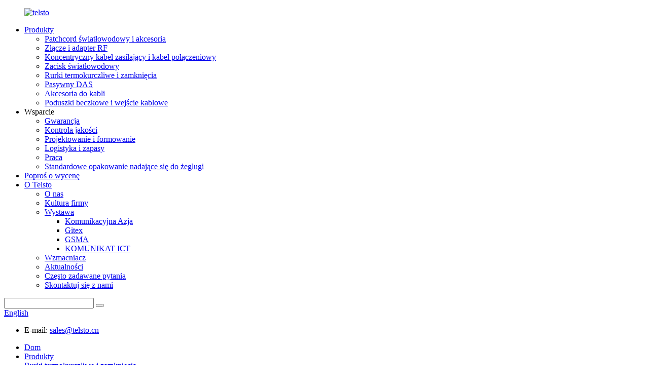

--- FILE ---
content_type: text/html
request_url: http://pl.telsto-co.com/cold-shrink-tube-closures/
body_size: 11153
content:
<!DOCTYPE html> <html dir="ltr" lang="pl"> <head> <meta charset="UTF-8"/> <meta http-equiv="Content-Type" content="text/html; charset=UTF-8" /> <!-- Google Tag Manager --> <script>(function(w,d,s,l,i){w[l]=w[l]||[];w[l].push({'gtm.start':
new Date().getTime(),event:'gtm.js'});var f=d.getElementsByTagName(s)[0],
j=d.createElement(s),dl=l!='dataLayer'?'&l='+l:'';j.async=true;j.src=
'https://www.googletagmanager.com/gtm.js?id='+i+dl;f.parentNode.insertBefore(j,f);
})(window,document,'script','dataLayer','GTM-NZDLDR6');</script> <!-- End Google Tag Manager --> <title>Producenci rur termokurczliwych i zamknięć - Chiny Fabryka rur termokurczliwych i zamknięć i dostawcy</title> <meta name="viewport" content="width=device-width,initial-scale=1,minimum-scale=1,maximum-scale=1,user-scalable=no"> <link rel="apple-touch-icon-precomposed" href=""> <meta name="format-detection" content="telephone=no"> <meta name="apple-mobile-web-app-capable" content="yes"> <meta name="apple-mobile-web-app-status-bar-style" content="black"> <link href="//cdn.globalso.com/telsto-co/style/global/style.css" rel="stylesheet" onload="this.onload=null;this.rel='stylesheet'"> <link href="//cdn.globalso.com/telsto-co/style/public/public.css" rel="stylesheet" onload="this.onload=null;this.rel='stylesheet'">  <link rel="shortcut icon" href="https://cdn.globalso.com/telsto-co/ico.png" /> <meta name="description" content="Szukasz niezawodnego producenta, dostawcy i fabryki wysokiej jakości rur i zamknięć termokurczliwych z siedzibą w Chinach? Nie szukaj dalej! Nasze produkty są trwałe, łatwe w montażu i konkurencyjne cenowo. Skontaktuj się z nami już dziś, aby uzyskać więcej informacji." /> <meta name="keywords" content="Dostawca rur termokurczliwych, Zamknięcia złączy kablowych, Rurki termokurczliwe, Zamknięcia uszczelniające do kabli, Akcesoria do kabli termokurczliwych, Wodoodporne zamknięcia kablowe, Rury do izolacji elektrycznej, Rozwiązania do uszczelniania kabli na zewnątrz" />  <link rel="canonical" href="https://www.telsto-co.com/cold-shrink-tube-closures/" />  <link href="//cdn.globalso.com/hide_search.css" rel="stylesheet"/><link href="//www.telsto-co.com/style/pl.html.css" rel="stylesheet"/><link rel="alternate" hreflang="pl" href="http://pl.telsto-co.com/" /></head> <body> <!-- Google Tag Manager (noscript) --> <noscript><iframe src="https://www.googletagmanager.com/ns.html?id=GTM-NZDLDR6" height="0" width="0" style="display:none;visibility:hidden"></iframe></noscript> <!-- End Google Tag Manager (noscript) --> <div class="container"> <header class="web_head">     <section class="head_layer">       <div class="layout">          <figure class="logo"><a href="/">                 <img src="https://cdn.globalso.com/telsto-co/telsto.png" alt="telsto">                 </a></figure>         <nav class="nav_wrap">           <ul class="head_nav">         <li class="current-menu-ancestor current-menu-parent"><a href="/products/">Produkty</a> <ul class="sub-menu"> 	<li><a href="/fiber-optic-patch-cord-accessories/">Patchcord światłowodowy i akcesoria</a></li> 	<li><a href="/rf-connector-adapter/">Złącze i adapter RF</a></li> 	<li><a href="/coaxial-feeder-cable-jumper-cable/">Koncentryczny kabel zasilający i kabel połączeniowy</a></li> 	<li><a href="/optic-fiber-clamp-products/">Zacisk światłowodowy</a></li> 	<li class="nav-current"><a href="/cold-shrink-tube-closures/">Rurki termokurczliwe i zamknięcia</a></li> 	<li><a href="/passive-das/">Pasywny DAS</a></li> 	<li><a href="/cable-accessories/">Akcesoria do kabli</a></li> 	<li><a href="/barrel-cushions-cable-entry/">Poduszki beczkowe i wejście kablowe</a></li> </ul> </li> <li><a>Wsparcie</a> <ul class="sub-menu"> 	<li><a href="/warranty/">Gwarancja</a></li> 	<li><a href="/quality-control/">Kontrola jakości</a></li> 	<li><a href="/design-molding/">Projektowanie i formowanie</a></li> 	<li><a href="/logistics-inventory/">Logistyka i zapasy</a></li> 	<li><a href="/service/">Praca</a></li> 	<li><a href="/standard-seaworthy-packing/">Standardowe opakowanie nadające się do żeglugi</a></li> </ul> </li> <li><a href="/request-a-quote/">Poproś o wycenę</a></li> <li><a href="/about-us/">O Telsto</a> <ul class="sub-menu"> 	<li><a href="/about-us/">O nas</a></li> 	<li><a href="/about-us/">Kultura firmy</a></li> 	<li><a href="/exhibition/">Wystawa</a> 	<ul class="sub-menu"> 		<li><a href="/exhibition/">Komunikacyjna Azja</a></li> 		<li><a href="/exhibition/">Gitex</a></li> 		<li><a href="/exhibition/">GSMA</a></li> 		<li><a href="/exhibition/">KOMUNIKAT ICT</a></li> 	</ul> </li> 	<li><a href="/partners/">Wzmacniacz</a></li> 	<li><a href="/news/">Aktualności</a></li> 	<li><a href="/faqs/">Często zadawane pytania</a></li> 	<li><a href="/contact-us/">Skontaktuj się z nami</a></li> </ul> </li>       </ul>           <b id="btn-search" class="btn--search"></b>         </nav>                 <div class="head_right">             <div class="head-search">               <form action="/search.php" method="get">                 <input class="search-ipt" name="s" placeholder="" /> 				<input type="hidden" name="cat" value="490"/>                 <button class="search-btn" type="submit" value=""></button>                 <span id="btn-search"></span>               </form>             </div>            <div class="change-language ensemble">   <div class="change-language-info">     <div class="change-language-title medium-title">        <div class="language-flag language-flag-en"><a href="https://www.telsto-co.com/"><b class="country-flag"></b><span>English</span> </a></div>        <b class="language-icon"></b>      </div> 	<div class="change-language-cont sub-content">         <div class="empty"></div>     </div>   </div> </div> <!--theme256-->            </div>             <div class="foot_contact head_con">         <ul class="contact_list">              <li class="contact_item">               <i class="contact_ico contact_ico_hotline"></i>               <div class="contact_txt">                 <span class="item_label">E-mail:</span>                 <span class="item_val"><a href="mailto:sales@telsto.cn ">sales@telsto.cn </a></span>              </div>             </li>         </ul>         </div>       </div>     </section>   </header><div class="path_bar">     <div class="layout">       <ul>        <li> <a itemprop="breadcrumb" href="/">Dom</a></li><li> <a itemprop="breadcrumb" href="/products/" title="Products">Produkty</a> </li><li> <a href="#">Rurki termokurczliwe i zamknięcia</a></li>       </ul>     </div>   </div> <section class="web_main page_main">   <div class="layout">  <div class="index_hd">           <h1 class="hd_title">Rurki termokurczliwe i zamknięcia</h1>       </div>       <!-- filter -->       <section class="filter_panel">         <span class="filter_label">Przeglądaj według:</span>         <a class="sys_btn" href="/products">Wszystko</a>                  <div class="sys_select_box">           <div class="select_toggle">             <span class="toggle_val">Produkty</span>             <i class="toggle_caret"></i>           </div>           <div class="select_menu">             <div class="select_menu_inner">             <ul>               <li><a href="/fiber-optic-patch-cord-accessories/">Patchcord światłowodowy i akcesoria</a></li> <li><a href="/rf-connector-adapter/">Złącze i adapter RF</a></li> <li><a href="/coaxial-feeder-cable-jumper-cable/">Koncentryczny kabel zasilający i kabel połączeniowy</a></li> <li><a href="/optic-fiber-clamp-products/">Zacisk światłowodowy</a></li> <li class="nav-current"><a href="/cold-shrink-tube-closures/">Rurki termokurczliwe i zamknięcia</a></li> <li><a href="/passive-das/">Pasywny DAS</a></li> <li><a href="/cable-accessories/">Akcesoria do kabli</a></li> <li><a href="/barrel-cushions-cable-entry/">Poduszki beczkowe i wejście kablowe</a></li>             </ul>             </div>           </div>         </div>       </section>           <div class="product-list">          	                  <ul class="product_list_items">    <li class="product_list_item">             <figure>               <span class="item_img"><img src="https://cdn.globalso.com/telsto-co/Telsto-Cold-Shrink-Tubes-for-telecommunication-2.jpg" alt="Rury termokurczliwe Telsto dla telekomunikacji"><a href="/telsto-cold-shrink-tubes-for-telecommunication-1-product/" title="Telsto Cold Shrink Tubes for telecommunication"></a> </span>               <figcaption> 			  <div class="item_information">                      <h3 class="item_title"><a href="/telsto-cold-shrink-tubes-for-telecommunication-1-product/" title="Telsto Cold Shrink Tubes for telecommunication">Rury termokurczliwe Telsto dla telekomunikacji</a></h3>                 <div class="item_info">Rurki termokurczliwe Telsto EPDM to seria rurowych tulejek gumowych z otwartymi końcami, które są fabrycznie rozprężane i montowane na wyjmowanym rdzeniu. Są dostarczane do montażu w terenie w stanie rozciągniętym. Rdzeń jest usuwany po ułożeniu rury do montażu na złączu szeregowym, uchwycie końcowym itp., co umożliwia obkurczenie się rury i utworzenie wodoodpornego uszczelnienia. Rura izolacyjna wykonana jest z gumy EPDM, która nie zawiera chlorków ani siarki. Funkcje 1. Prosty...</div>                 </div>                 <div class="product_btns">                   <a href="javascript:" class="priduct_btn_inquiry add_email12">zapytanie</a><a href="/telsto-cold-shrink-tubes-for-telecommunication-1-product/" class="priduct_btn_detail">szczegół</a>                 </div>               </figcaption>             </figure>           </li>    <li class="product_list_item">             <figure>               <span class="item_img"><img src="https://cdn.globalso.com/telsto-co/Cold-Shrink-Quick-Insulator-equal-to-3m-3.jpg" alt="Zestaw termokurczliwy do izolatorów termokurczliwych Quick Insulator"><a href="/cold-shrink-quick-insulator-equal-to-3m-1-product/" title="Cold Shrink Quick Insulator cold shrink sealing kit"></a> </span>               <figcaption> 			  <div class="item_information">                      <h3 class="item_title"><a href="/cold-shrink-quick-insulator-equal-to-3m-1-product/" title="Cold Shrink Quick Insulator cold shrink sealing kit">Zestaw termokurczliwy do izolatorów termokurczliwych Quick Insulator</a></h3>                 <div class="item_info">Izolator szybkokurczliwy to otwarte, rurowe tuleje gumowe, które są fabrycznie rozciągane i montowane na wyjmowanym rdzeniu. Są dostarczane do montażu w terenie w stanie rozciągniętym. Rdzeń jest usuwany po ułożeniu rury do montażu na złączu szeregowym, uchwycie końcowym itp., co umożliwia obkurczenie się rury i utworzenie wodoodpornego uszczelnienia. Rura izolacyjna wykonana jest z gumy EPDM, która nie zawiera chlorków ani siarki. Cechy: 1. Prosta instalacja...</div>                 </div>                 <div class="product_btns">                   <a href="javascript:" class="priduct_btn_inquiry add_email12">zapytanie</a><a href="/cold-shrink-quick-insulator-equal-to-3m-1-product/" class="priduct_btn_detail">szczegół</a>                 </div>               </figcaption>             </figure>           </li>    <li class="product_list_item">             <figure>               <span class="item_img"><img src="https://cdn.globalso.com/telsto-co/Cold-Shrink-Tube-for-5G-Nex10-Connector-1.jpg" alt="Opis rurki termokurczliwej z gumy silikonowej do złącza 5G Nex10"><a href="/cold-shrink-tube-for-5g-nex10-connector-1-product/" title="Silicone Rubber Cold Shrink Tube for 5G Nex10 Connector Description"></a> </span>               <figcaption> 			  <div class="item_information">                      <h3 class="item_title"><a href="/cold-shrink-tube-for-5g-nex10-connector-1-product/" title="Silicone Rubber Cold Shrink Tube for 5G Nex10 Connector Description">Opis rurki termokurczliwej z gumy silikonowej do złącza 5G Nex10</a></h3>                 <div class="item_info">Rurka termokurczliwa to specjalnie opracowana rurowa tuleja gumowa, wstępnie rozprężona na wyjmowanym plastikowym cylindrze, co ułatwia montaż, nie wymaga kurczenia się pod wpływem ciepła. Wystarczy pociągnąć za plastikowy przewód, a rurka z gumy silikonowej szybko się skurczy i mocno obejmie kabel, zapewniając niezawodne, długotrwałe uszczelnienie i ochronę złączy. Koszulka termokurczliwa do instalacji telekomunikacyjnych to szybki i łatwy sposób na zabezpieczenie połączenia przed warunkami atmosferycznymi. Wystarczy umieścić wstępnie rozprężoną rurkę nad...</div>                 </div>                 <div class="product_btns">                   <a href="javascript:" class="priduct_btn_inquiry add_email12">zapytanie</a><a href="/cold-shrink-tube-for-5g-nex10-connector-1-product/" class="priduct_btn_detail">szczegół</a>                 </div>               </figcaption>             </figure>           </li>    <li class="product_list_item">             <figure>               <span class="item_img"><img src="https://cdn.globalso.com/telsto-co/Cold-Shrink-Tube-12-Cable-to-Antenna-1.jpg" alt="Kabel termokurczliwy 1/2″ do anteny"><a href="/cold-shrink-tube-12-cable-to-antenna-1-product/" title="Cold Shrink Tube 1/2&#8243; Cable to Antenna"></a> </span>               <figcaption> 			  <div class="item_information">                      <h3 class="item_title"><a href="/cold-shrink-tube-12-cable-to-antenna-1-product/" title="Cold Shrink Tube 1/2&#8243; Cable to Antenna">Kabel termokurczliwy 1/2″ do anteny</a></h3>                 <div class="item_info">Rurka termokurczliwa to rodzaj nowych akcesoriów kablowych, które są prefabrykowane poprzez zastosowanie gumy silikonowej o wysokiej elastyczności. Produkt ten ma specjalne właściwości dielektryczne, odporność na śledzenie i korozję jest duża, ma stałą siłę skurczu i nie będzie to martwy kąt izolacji, ponieważ kabel jest opasany. Po zainstalowaniu lokalnie nie wymaga źródła ciepła ani specjalnego narzędzia, co poprawia bezpieczeństwo i niezawodność produktu. Funkcje Wykonane...</div>                 </div>                 <div class="product_btns">                   <a href="javascript:" class="priduct_btn_inquiry add_email12">zapytanie</a><a href="/cold-shrink-tube-12-cable-to-antenna-1-product/" class="priduct_btn_detail">szczegół</a>                 </div>               </figcaption>             </figure>           </li>    <li class="product_list_item">             <figure>               <span class="item_img"><img src="https://cdn.globalso.com/telsto-co/Cold-Shrink-tube-for-antenna-to-12’’-cable-1.jpg" alt="Rurka termokurczliwa do anteny na kabel 1/2&#39;&#39;"><a href="/cold-shrink-tube-for-antenna-to-12-cable-1-product/" title="Cold Shrink tube for antenna to 1/2’’ cable"></a> </span>               <figcaption> 			  <div class="item_information">                      <h3 class="item_title"><a href="/cold-shrink-tube-for-antenna-to-12-cable-1-product/" title="Cold Shrink tube for antenna to 1/2’’ cable">Rurka termokurczliwa do anteny na kabel 1/2&#39;&#39;</a></h3>                 <div class="item_info">Zestawy zakończeń termokurczliwych to szybki i łatwy sposób na zabezpieczenie połączenia przed warunkami atmosferycznymi. Wystarczy umieścić wstępnie rozprężoną rurkę nad zabezpieczanym połączeniem i pociągnąć linkę wyzwalającą. Rurka ściska się, tworząc uszczelnienie odporne na warunki atmosferyczne. Wszystko bez użycia ciepła, specjalnych narzędzi i czasochłonnej procedury instalacyjnej. Można go łatwo usunąć, gdy wymagana jest konserwacja systemu. Zestawy zakończeń termokurczliwych przeznaczone są do uszczelniania połączenia pomiędzy anteną stacji bazowej a przewodem 1/2̸...</div>                 </div>                 <div class="product_btns">                   <a href="javascript:" class="priduct_btn_inquiry add_email12">zapytanie</a><a href="/cold-shrink-tube-for-antenna-to-12-cable-1-product/" class="priduct_btn_detail">szczegół</a>                 </div>               </figcaption>             </figure>           </li>    <li class="product_list_item">             <figure>               <span class="item_img"><img src="https://cdn.globalso.com/telsto-co/Silicone-Rubber-Cold-Shrink-Tube-4.310-Connector-to-12-Jumper-1.jpg" alt="Rurka termokurczliwa z gumy silikonowej, złącze 4,3/10 do zworki 1/2″"><a href="/silicone-rubber-cold-shrink-tube-4-310-connector-to-12-jumper-1-product/" title="Silicone Rubber Cold Shrink Tube 4.3/10 Connector to 1/2&#8243; Jumper"></a> </span>               <figcaption> 			  <div class="item_information">                      <h3 class="item_title"><a href="/silicone-rubber-cold-shrink-tube-4-310-connector-to-12-jumper-1-product/" title="Silicone Rubber Cold Shrink Tube 4.3/10 Connector to 1/2&#8243; Jumper">Rurka termokurczliwa z gumy silikonowej, złącze 4,3/10 do zworki 1/2″</a></h3>                 <div class="item_info">Rurka termokurczliwa to specjalnie opracowana rurowa tuleja gumowa wstępnie rozprężona na wyjmowanym plastikowym cylindrze dla łatwej instalacji, nie wymaga termokurczenia. Wystarczy pociągnąć za plastikowy przewód, a rurka z gumy silikonowej szybko się skurczy i mocno obejmie kabel, zapewniając niezawodne, długotrwałe uszczelnienie i ochronę złączy. W niektórych zastosowaniach potrzebna będzie taśma piankowa, ponieważ kabel o mniejszej średnicy nie może być pokryty zakresem rurek, kran piankowy...</div>                 </div>                 <div class="product_btns">                   <a href="javascript:" class="priduct_btn_inquiry add_email12">zapytanie</a><a href="/silicone-rubber-cold-shrink-tube-4-310-connector-to-12-jumper-1-product/" class="priduct_btn_detail">szczegół</a>                 </div>               </figcaption>             </figure>           </li>    <li class="product_list_item">             <figure>               <span class="item_img"><img src="https://cdn.globalso.com/telsto-co/Silicone-Cold-Shrink-Tube-1.jpg" alt="Silikonowa rurka termokurczliwa Telsto"><a href="/silicone-cold-shrink-tube-1-product/" title="Telsto Silicone Cold Shrink Tube"></a> </span>               <figcaption> 			  <div class="item_information">                      <h3 class="item_title"><a href="/silicone-cold-shrink-tube-1-product/" title="Telsto Silicone Cold Shrink Tube">Silikonowa rurka termokurczliwa Telsto</a></h3>                 <div class="item_info">Rurka termokurczliwa to niezawodne i szybkie rozwiązanie zabezpieczające połączenie. Wystarczy umieścić wstępnie rozciągniętą rurkę nad złączem i wyciągnąć linkę wyzwalającą. Wąż kurczy się natychmiast bez podgrzania i mocno uszczelnia połączenie. Cechy: 1. Prosta instalacja, nie wymaga narzędzi 2. Nie wymaga palników ani ciepła. 3. Dobra odporność na ciepło 4. Uszczelnia szczelnie, zachowuje sprężystość i ciśnienie nawet po długich latach starzenia i narażenia 5. Doskonałe właściwości elektryczne na mokro 6. Wodoodporność...</div>                 </div>                 <div class="product_btns">                   <a href="javascript:" class="priduct_btn_inquiry add_email12">zapytanie</a><a href="/silicone-cold-shrink-tube-1-product/" class="priduct_btn_detail">szczegół</a>                 </div>               </figcaption>             </figure>           </li>    <li class="product_list_item">             <figure>               <span class="item_img"><img src="https://cdn.globalso.com/telsto-co/EPDM-cold-shrink-tube-1.jpg" alt="Rury termokurczliwe EPDM"><a href="/epdm-cold-shrink-tube-1-product/" title="EPDM cold shrink tubes"></a> </span>               <figcaption> 			  <div class="item_information">                      <h3 class="item_title"><a href="/epdm-cold-shrink-tube-1-product/" title="EPDM cold shrink tubes">Rury termokurczliwe EPDM</a></h3>                 <div class="item_info">Węże termokurczliwe Telsto EPDM to seria rurowych tulejek gumowych z otwartymi końcami, które są fabrycznie rozprężane i montowane na wyjmowanym rdzeniu. Są dostarczane do montażu w terenie w stanie rozciągniętym. Rdzeń jest usuwany po ułożeniu rury do montażu na złączu szeregowym, uchwycie końcowym itp., co umożliwia obkurczenie się rury i utworzenie wodoodpornego uszczelnienia. Rura izolacyjna wykonana jest z gumy EPDM, która nie zawiera chlorków ani siarki. Cechy: 1. Si...</div>                 </div>                 <div class="product_btns">                   <a href="javascript:" class="priduct_btn_inquiry add_email12">zapytanie</a><a href="/epdm-cold-shrink-tube-1-product/" class="priduct_btn_detail">szczegół</a>                 </div>               </figcaption>             </figure>           </li>    <li class="product_list_item">             <figure>               <span class="item_img"><img src="https://cdn.globalso.com/telsto-co/Silicone-Rubber-Cold-Shrink-Tube-716-DIN-to-12-Jumper-Cable-1.jpg" alt="Rurka termokurczliwa z gumy silikonowej 7/16 DIN na 1/2″ Kabel połączeniowy"><a href="/silicone-rubber-cold-shrink-tube-716-din-to-12-jumper-cable-1-product/" title="Silicone Rubber Cold Shrink Tube 7/16 DIN to 1/2&#8243; Jumper Cable"></a> </span>               <figcaption> 			  <div class="item_information">                      <h3 class="item_title"><a href="/silicone-rubber-cold-shrink-tube-716-din-to-12-jumper-cable-1-product/" title="Silicone Rubber Cold Shrink Tube 7/16 DIN to 1/2&#8243; Jumper Cable">Rurka termokurczliwa z gumy silikonowej 7/16 DIN na 1/2″ Kabel połączeniowy</a></h3>                 <div class="item_info">Rurka termokurczliwa to seria otwartych, rurowych tulejek gumowych, które są fabrycznie rozciągane i montowane na wyjmowanym rdzeniu. Złącza kablowe termokurczliwe są dostarczane do montażu na miejscu w stanie rozciągniętym. Rdzeń jest usuwany po ułożeniu rury do montażu na złączu liniowym, uchwycie końcowym itp., co umożliwia obkurczenie się rury i utworzenie wodoodpornego uszczelnienia. Mufy kablowe termokurczliwe wykonane są z gumy EPDM, która nie zawiera chlorków i siarki. Różny...</div>                 </div>                 <div class="product_btns">                   <a href="javascript:" class="priduct_btn_inquiry add_email12">zapytanie</a><a href="/silicone-rubber-cold-shrink-tube-716-din-to-12-jumper-cable-1-product/" class="priduct_btn_detail">szczegół</a>                 </div>               </figcaption>             </figure>           </li>    <li class="product_list_item">             <figure>               <span class="item_img"><img src="https://cdn.globalso.com/telsto-co/TEL-CST-21-8-2.jpg" alt="Rurka termokurczliwa Telsto do kabla 3/8&#39;&#39;"><a href="/tel-cst-21-8-1-product/" title="Telsto Cold Shrink tube for 3/8’’Cable"></a> </span>               <figcaption> 			  <div class="item_information">                      <h3 class="item_title"><a href="/tel-cst-21-8-1-product/" title="Telsto Cold Shrink tube for 3/8’’Cable">Rurka termokurczliwa Telsto do kabla 3/8&#39;&#39;</a></h3>                 <div class="item_info">Rurka termokurczliwa to seria otwartych, rurowych tulejek gumowych, które są fabrycznie rozciągane i montowane na wyjmowanym rdzeniu. Złącza kablowe termokurczliwe są dostarczane do montażu na miejscu w stanie rozciągniętym. Rdzeń jest usuwany po ułożeniu rury do montażu na złączu liniowym, uchwycie końcowym itp., co umożliwia obkurczenie się rury i utworzenie wodoodpornego uszczelnienia. Mufy kablowe termokurczliwe wykonane są z gumy EPDM, która nie zawiera chlorków i siarki. Różny...</div>                 </div>                 <div class="product_btns">                   <a href="javascript:" class="priduct_btn_inquiry add_email12">zapytanie</a><a href="/tel-cst-21-8-1-product/" class="priduct_btn_detail">szczegół</a>                 </div>               </figcaption>             </figure>           </li>    <li class="product_list_item">             <figure>               <span class="item_img"><img src="https://cdn.globalso.com/telsto-co/TEL-CST-28-6-2.jpg" alt="Rurka termokurczliwa Telsto do kabla 8,0-21,34 mm"><a href="/tel-cst-28-6-1-product/" title="Telsto Cold Shrink tube for 8.0-21.34mm Cable"></a> </span>               <figcaption> 			  <div class="item_information">                      <h3 class="item_title"><a href="/tel-cst-28-6-1-product/" title="Telsto Cold Shrink tube for 8.0-21.34mm Cable">Rurka termokurczliwa Telsto do kabla 8,0-21,34 mm</a></h3>                 <div class="item_info">Rurka termokurczliwa to seria otwartych, rurowych tulejek gumowych, które są fabrycznie rozciągane i montowane na wyjmowanym rdzeniu. Złącza kablowe termokurczliwe są dostarczane do montażu na miejscu w stanie rozciągniętym. Rdzeń jest usuwany po ułożeniu rury do montażu na złączu liniowym, uchwycie końcowym itp., co umożliwia obkurczenie się rury i utworzenie wodoodpornego uszczelnienia. Mufy kablowe termokurczliwe wykonane są z gumy EPDM, która nie zawiera chlorków i siarki. Różny...</div>                 </div>                 <div class="product_btns">                   <a href="javascript:" class="priduct_btn_inquiry add_email12">zapytanie</a><a href="/tel-cst-28-6-1-product/" class="priduct_btn_detail">szczegół</a>                 </div>               </figcaption>             </figure>           </li>    <li class="product_list_item">             <figure>               <span class="item_img"><img src="https://cdn.globalso.com/telsto-co/TEL-CST-28-204-2.jpg" alt="TEL-CST-28-204"><a href="/tel-cst-28-204-1-product/" title="TEL-CST-28-204"></a> </span>               <figcaption> 			  <div class="item_information">                      <h3 class="item_title"><a href="/tel-cst-28-204-1-product/" title="TEL-CST-28-204">TEL-CST-28-204</a></h3>                 <div class="item_info">Rurka termokurczliwa to seria otwartych, rurowych tulejek gumowych, które są fabrycznie rozciągane i montowane na wyjmowanym rdzeniu. Złącza kablowe termokurczliwe są dostarczane do montażu na miejscu w stanie rozciągniętym. Rdzeń jest usuwany po ułożeniu rury do montażu na złączu liniowym, uchwycie końcowym itp., co umożliwia obkurczenie się rury i utworzenie wodoodpornego uszczelnienia. Mufy kablowe termokurczliwe wykonane są z gumy EPDM, która nie zawiera chlorków i siarki. Różny...</div>                 </div>                 <div class="product_btns">                   <a href="javascript:" class="priduct_btn_inquiry add_email12">zapytanie</a><a href="/tel-cst-28-204-1-product/" class="priduct_btn_detail">szczegół</a>                 </div>               </figcaption>             </figure>           </li>          </ul>         <div class="page_bar">         <div class="pages"><a href='/cold-shrink-tube-closures/' class='current'>1</a><a href='/cold-shrink-tube-closures/page/2/'>2</a><a href='/cold-shrink-tube-closures/page/3/'>3</a><a href='/cold-shrink-tube-closures/page/4/'>4</a><a href="/cold-shrink-tube-closures/page/2/" >Dalej &gt;</a><a href='/cold-shrink-tube-closures/page/4/' class='extend' title='The Last Page'>>></a> <span class='current2'>Strona 1 / 4</span></div>       </div>       </div>            </div> </section> <footer class="web_footer">     <section class="foot_service" style="background-image: url(//cdn.globalso.com/telsto-co/style/global/img/demo/footer_bg.jpg)">       <div class="layout wow fadeInUpA">         <ul class="foot_sns">                       <li><a target="_blank" href="https://www.facebook.com/Telstotelecom/"><img src="https://cdn.globalso.com/telsto-co/sns01.png" alt="facebooku"></a></li>                          <li><a target="_blank" href="https://www.linkedin.com/company/10253018/"><img src="https://cdn.globalso.com/telsto-co/linnk.png" alt="link"></a></li>                          <li><a target="_blank" href="https://twitter.com/?lang=zh-cn"><img src="https://cdn.globalso.com/telsto-co/sns02.png" alt="świergot"></a></li>                          <li><a target="_blank" href=""><img src="https://cdn.globalso.com/telsto-co/sns04.png" alt="sns04"></a></li>                      </ul>         <div class="company_subscribe">           <a href="javascript:" class="button">SUBSKRYBENCI</a>         </div>          <div class="foot_contact">           <ul class="contact_list">             <li class="contact_item">               <i class="contact_ico contact_ico_local"></i>               <div class="contact_txt">                 <span class="item_label">Adres:</span>                 <span class="item_val">3. PIĘTRO, BUDYNEK E, NR 998 SHENBIN SOUTH ROAD, 201106, SZANGHAJ, CHINY</span>              </div>             </li>             <li class="contact_item">               <i class="contact_ico contact_ico_tel"></i>               <div class="contact_txt">                 <span class="item_label">Tel:</span>                 <span class="item_val">+86 021-8037-8696</span>              </div>             </li>             <li class="contact_item">               <i class="contact_ico contact_ico_hotline"></i>               <div class="contact_txt">                 <span class="item_label">E-mail:</span>                 <span class="item_val"><a href="mailto:info@telso.cn">info@telso.cn</a></span>              </div>             </li>           </ul>         </div>        </div>     </section>     <section class="foot_bar">       <div class="layout wow fadeInUpA">         <div class="copyright">Prawa autorskie © 2023 Telsto Development Co., Ltd. Wszelkie prawa zastrzeżone.<script type="text/javascript" src="//www.globalso.site/livechat.js"></script>   <!--<a href="/sitemap.xml">Sitemap</a> - <a href="https://www.telsto-co.com/">AMP Mobile</a>--> <br><a href='/cable-entry-panel/' title='Cable Entry Panel'>Panel wprowadzania kabli</a>,  <a href='/grommet-hanger-insert/' title='Grommet Hanger Insert'>Wkładka wieszaka przelotki</a>,  <a href='/gel-seal-closure-to-n/' title='Gel seal closure to N'>Zamknięcie żelowe do N</a>,  <a href='/gel-seal-closure-for-12jumper/' title='Gel Seal Closure For 1/2"Jumper'>Zamknięcie żelowe na zworkę 1/2&quot;.</a>,  <a href='/cable-grommet-with-single/' title='Cable Grommet with Single'>Przelotka kablowa z pojedynczą</a>,  <a href='/power-cable-clamp/' title='Power Cable Clamp'>Zacisk kabla zasilającego</a>,         </div>       </div>     </section>   </footer> <aside class="scrollsidebar" id="scrollsidebar">   <div class="side_content">     <div class="side_list">       <header class="hd"><img src="//cdn.globalso.com/title_pic.png" alt="Inuiria online"/></header>       <div class="cont">         <li><a class="email" href="javascript:" onclick="showMsgPop();">Wyślij e-mail</a></li>                                       </div>                   <div class="side_title"><a  class="close_btn"><span>x</span></a></div>     </div>   </div>   <!--<div class="show_btn"></div>--> </aside> <div class="inquiry-pop-bd">   <div class="inquiry-pop"> <i class="ico-close-pop" onclick="hideMsgPop();"></i>      <script type="text/javascript" src="//www.globalso.site/form.js"></script>    </div> </div> </div>   <script type="text/javascript" src="//cdn.globalso.com/telsto-co/style/global/js/jquery.min.js"></script>  <script type="text/javascript" src="//cdn.globalso.com/telsto-co/style/global/js/common.js"></script> <script type="text/javascript" src="//cdn.globalso.com/telsto-co/style/public/public.js"></script>  <!--[if lt IE 9]> <script src="//cdn.globalso.com/telsto-co/style/global/js/html5.js"></script> <![endif]--> <script type="text/javascript">

if(typeof jQuery == 'undefined' || typeof jQuery.fn.on == 'undefined') {
	document.write('<script src="https://www.telsto-co.com/wp-content/plugins/bb-plugin/js/jquery.js"><\/script>');
	document.write('<script src="https://www.telsto-co.com/wp-content/plugins/bb-plugin/js/jquery.migrate.min.js"><\/script>');
}

</script><ul class="prisna-wp-translate-seo" id="prisna-translator-seo"><li class="language-flag language-flag-en"><a href="https://www.telsto-co.com/cold-shrink-tube-closures/" title="English" target="_blank"><b class="country-flag"></b><span>English</span></a></li><li class="language-flag language-flag-fr"><a href="http://fr.telsto-co.com/cold-shrink-tube-closures/" title="French" target="_blank"><b class="country-flag"></b><span>French</span></a></li><li class="language-flag language-flag-de"><a href="http://de.telsto-co.com/cold-shrink-tube-closures/" title="German" target="_blank"><b class="country-flag"></b><span>German</span></a></li><li class="language-flag language-flag-pt"><a href="http://pt.telsto-co.com/cold-shrink-tube-closures/" title="Portuguese" target="_blank"><b class="country-flag"></b><span>Portuguese</span></a></li><li class="language-flag language-flag-es"><a href="http://es.telsto-co.com/cold-shrink-tube-closures/" title="Spanish" target="_blank"><b class="country-flag"></b><span>Spanish</span></a></li><li class="language-flag language-flag-ru"><a href="http://ru.telsto-co.com/cold-shrink-tube-closures/" title="Russian" target="_blank"><b class="country-flag"></b><span>Russian</span></a></li><li class="language-flag language-flag-ja"><a href="http://ja.telsto-co.com/cold-shrink-tube-closures/" title="Japanese" target="_blank"><b class="country-flag"></b><span>Japanese</span></a></li><li class="language-flag language-flag-ko"><a href="http://ko.telsto-co.com/cold-shrink-tube-closures/" title="Korean" target="_blank"><b class="country-flag"></b><span>Korean</span></a></li><li class="language-flag language-flag-ar"><a href="http://ar.telsto-co.com/cold-shrink-tube-closures/" title="Arabic" target="_blank"><b class="country-flag"></b><span>Arabic</span></a></li><li class="language-flag language-flag-ga"><a href="http://ga.telsto-co.com/cold-shrink-tube-closures/" title="Irish" target="_blank"><b class="country-flag"></b><span>Irish</span></a></li><li class="language-flag language-flag-el"><a href="http://el.telsto-co.com/cold-shrink-tube-closures/" title="Greek" target="_blank"><b class="country-flag"></b><span>Greek</span></a></li><li class="language-flag language-flag-tr"><a href="http://tr.telsto-co.com/cold-shrink-tube-closures/" title="Turkish" target="_blank"><b class="country-flag"></b><span>Turkish</span></a></li><li class="language-flag language-flag-it"><a href="http://it.telsto-co.com/cold-shrink-tube-closures/" title="Italian" target="_blank"><b class="country-flag"></b><span>Italian</span></a></li><li class="language-flag language-flag-da"><a href="http://da.telsto-co.com/cold-shrink-tube-closures/" title="Danish" target="_blank"><b class="country-flag"></b><span>Danish</span></a></li><li class="language-flag language-flag-ro"><a href="http://ro.telsto-co.com/cold-shrink-tube-closures/" title="Romanian" target="_blank"><b class="country-flag"></b><span>Romanian</span></a></li><li class="language-flag language-flag-id"><a href="http://id.telsto-co.com/cold-shrink-tube-closures/" title="Indonesian" target="_blank"><b class="country-flag"></b><span>Indonesian</span></a></li><li class="language-flag language-flag-cs"><a href="http://cs.telsto-co.com/cold-shrink-tube-closures/" title="Czech" target="_blank"><b class="country-flag"></b><span>Czech</span></a></li><li class="language-flag language-flag-af"><a href="http://af.telsto-co.com/cold-shrink-tube-closures/" title="Afrikaans" target="_blank"><b class="country-flag"></b><span>Afrikaans</span></a></li><li class="language-flag language-flag-sv"><a href="http://sv.telsto-co.com/cold-shrink-tube-closures/" title="Swedish" target="_blank"><b class="country-flag"></b><span>Swedish</span></a></li><li class="language-flag language-flag-pl"><a href="http://pl.telsto-co.com/cold-shrink-tube-closures/" title="Polish" target="_blank"><b class="country-flag"></b><span>Polish</span></a></li><li class="language-flag language-flag-eu"><a href="http://eu.telsto-co.com/cold-shrink-tube-closures/" title="Basque" target="_blank"><b class="country-flag"></b><span>Basque</span></a></li><li class="language-flag language-flag-ca"><a href="http://ca.telsto-co.com/cold-shrink-tube-closures/" title="Catalan" target="_blank"><b class="country-flag"></b><span>Catalan</span></a></li><li class="language-flag language-flag-eo"><a href="http://eo.telsto-co.com/cold-shrink-tube-closures/" title="Esperanto" target="_blank"><b class="country-flag"></b><span>Esperanto</span></a></li><li class="language-flag language-flag-hi"><a href="http://hi.telsto-co.com/cold-shrink-tube-closures/" title="Hindi" target="_blank"><b class="country-flag"></b><span>Hindi</span></a></li><li class="language-flag language-flag-lo"><a href="http://lo.telsto-co.com/cold-shrink-tube-closures/" title="Lao" target="_blank"><b class="country-flag"></b><span>Lao</span></a></li><li class="language-flag language-flag-sq"><a href="http://sq.telsto-co.com/cold-shrink-tube-closures/" title="Albanian" target="_blank"><b class="country-flag"></b><span>Albanian</span></a></li><li class="language-flag language-flag-am"><a href="http://am.telsto-co.com/cold-shrink-tube-closures/" title="Amharic" target="_blank"><b class="country-flag"></b><span>Amharic</span></a></li><li class="language-flag language-flag-hy"><a href="http://hy.telsto-co.com/cold-shrink-tube-closures/" title="Armenian" target="_blank"><b class="country-flag"></b><span>Armenian</span></a></li><li class="language-flag language-flag-az"><a href="http://az.telsto-co.com/cold-shrink-tube-closures/" title="Azerbaijani" target="_blank"><b class="country-flag"></b><span>Azerbaijani</span></a></li><li class="language-flag language-flag-be"><a href="http://be.telsto-co.com/cold-shrink-tube-closures/" title="Belarusian" target="_blank"><b class="country-flag"></b><span>Belarusian</span></a></li><li class="language-flag language-flag-bn"><a href="http://bn.telsto-co.com/cold-shrink-tube-closures/" title="Bengali" target="_blank"><b class="country-flag"></b><span>Bengali</span></a></li><li class="language-flag language-flag-bs"><a href="http://bs.telsto-co.com/cold-shrink-tube-closures/" title="Bosnian" target="_blank"><b class="country-flag"></b><span>Bosnian</span></a></li><li class="language-flag language-flag-bg"><a href="http://bg.telsto-co.com/cold-shrink-tube-closures/" title="Bulgarian" target="_blank"><b class="country-flag"></b><span>Bulgarian</span></a></li><li class="language-flag language-flag-ceb"><a href="http://ceb.telsto-co.com/cold-shrink-tube-closures/" title="Cebuano" target="_blank"><b class="country-flag"></b><span>Cebuano</span></a></li><li class="language-flag language-flag-ny"><a href="http://ny.telsto-co.com/cold-shrink-tube-closures/" title="Chichewa" target="_blank"><b class="country-flag"></b><span>Chichewa</span></a></li><li class="language-flag language-flag-co"><a href="http://co.telsto-co.com/cold-shrink-tube-closures/" title="Corsican" target="_blank"><b class="country-flag"></b><span>Corsican</span></a></li><li class="language-flag language-flag-hr"><a href="http://hr.telsto-co.com/cold-shrink-tube-closures/" title="Croatian" target="_blank"><b class="country-flag"></b><span>Croatian</span></a></li><li class="language-flag language-flag-nl"><a href="http://nl.telsto-co.com/cold-shrink-tube-closures/" title="Dutch" target="_blank"><b class="country-flag"></b><span>Dutch</span></a></li><li class="language-flag language-flag-et"><a href="http://et.telsto-co.com/cold-shrink-tube-closures/" title="Estonian" target="_blank"><b class="country-flag"></b><span>Estonian</span></a></li><li class="language-flag language-flag-tl"><a href="http://tl.telsto-co.com/cold-shrink-tube-closures/" title="Filipino" target="_blank"><b class="country-flag"></b><span>Filipino</span></a></li><li class="language-flag language-flag-fi"><a href="http://fi.telsto-co.com/cold-shrink-tube-closures/" title="Finnish" target="_blank"><b class="country-flag"></b><span>Finnish</span></a></li><li class="language-flag language-flag-fy"><a href="http://fy.telsto-co.com/cold-shrink-tube-closures/" title="Frisian" target="_blank"><b class="country-flag"></b><span>Frisian</span></a></li><li class="language-flag language-flag-gl"><a href="http://gl.telsto-co.com/cold-shrink-tube-closures/" title="Galician" target="_blank"><b class="country-flag"></b><span>Galician</span></a></li><li class="language-flag language-flag-ka"><a href="http://ka.telsto-co.com/cold-shrink-tube-closures/" title="Georgian" target="_blank"><b class="country-flag"></b><span>Georgian</span></a></li><li class="language-flag language-flag-gu"><a href="http://gu.telsto-co.com/cold-shrink-tube-closures/" title="Gujarati" target="_blank"><b class="country-flag"></b><span>Gujarati</span></a></li><li class="language-flag language-flag-ht"><a href="http://ht.telsto-co.com/cold-shrink-tube-closures/" title="Haitian" target="_blank"><b class="country-flag"></b><span>Haitian</span></a></li><li class="language-flag language-flag-ha"><a href="http://ha.telsto-co.com/cold-shrink-tube-closures/" title="Hausa" target="_blank"><b class="country-flag"></b><span>Hausa</span></a></li><li class="language-flag language-flag-haw"><a href="http://haw.telsto-co.com/cold-shrink-tube-closures/" title="Hawaiian" target="_blank"><b class="country-flag"></b><span>Hawaiian</span></a></li><li class="language-flag language-flag-iw"><a href="http://iw.telsto-co.com/cold-shrink-tube-closures/" title="Hebrew" target="_blank"><b class="country-flag"></b><span>Hebrew</span></a></li><li class="language-flag language-flag-hmn"><a href="http://hmn.telsto-co.com/cold-shrink-tube-closures/" title="Hmong" target="_blank"><b class="country-flag"></b><span>Hmong</span></a></li><li class="language-flag language-flag-hu"><a href="http://hu.telsto-co.com/cold-shrink-tube-closures/" title="Hungarian" target="_blank"><b class="country-flag"></b><span>Hungarian</span></a></li><li class="language-flag language-flag-is"><a href="http://is.telsto-co.com/cold-shrink-tube-closures/" title="Icelandic" target="_blank"><b class="country-flag"></b><span>Icelandic</span></a></li><li class="language-flag language-flag-ig"><a href="http://ig.telsto-co.com/cold-shrink-tube-closures/" title="Igbo" target="_blank"><b class="country-flag"></b><span>Igbo</span></a></li><li class="language-flag language-flag-jw"><a href="http://jw.telsto-co.com/cold-shrink-tube-closures/" title="Javanese" target="_blank"><b class="country-flag"></b><span>Javanese</span></a></li><li class="language-flag language-flag-kn"><a href="http://kn.telsto-co.com/cold-shrink-tube-closures/" title="Kannada" target="_blank"><b class="country-flag"></b><span>Kannada</span></a></li><li class="language-flag language-flag-kk"><a href="http://kk.telsto-co.com/cold-shrink-tube-closures/" title="Kazakh" target="_blank"><b class="country-flag"></b><span>Kazakh</span></a></li><li class="language-flag language-flag-km"><a href="http://km.telsto-co.com/cold-shrink-tube-closures/" title="Khmer" target="_blank"><b class="country-flag"></b><span>Khmer</span></a></li><li class="language-flag language-flag-ku"><a href="http://ku.telsto-co.com/cold-shrink-tube-closures/" title="Kurdish" target="_blank"><b class="country-flag"></b><span>Kurdish</span></a></li><li class="language-flag language-flag-ky"><a href="http://ky.telsto-co.com/cold-shrink-tube-closures/" title="Kyrgyz" target="_blank"><b class="country-flag"></b><span>Kyrgyz</span></a></li><li class="language-flag language-flag-la"><a href="http://la.telsto-co.com/cold-shrink-tube-closures/" title="Latin" target="_blank"><b class="country-flag"></b><span>Latin</span></a></li><li class="language-flag language-flag-lv"><a href="http://lv.telsto-co.com/cold-shrink-tube-closures/" title="Latvian" target="_blank"><b class="country-flag"></b><span>Latvian</span></a></li><li class="language-flag language-flag-lt"><a href="http://lt.telsto-co.com/cold-shrink-tube-closures/" title="Lithuanian" target="_blank"><b class="country-flag"></b><span>Lithuanian</span></a></li><li class="language-flag language-flag-lb"><a href="http://lb.telsto-co.com/cold-shrink-tube-closures/" title="Luxembou.." target="_blank"><b class="country-flag"></b><span>Luxembou..</span></a></li><li class="language-flag language-flag-mk"><a href="http://mk.telsto-co.com/cold-shrink-tube-closures/" title="Macedonian" target="_blank"><b class="country-flag"></b><span>Macedonian</span></a></li><li class="language-flag language-flag-mg"><a href="http://mg.telsto-co.com/cold-shrink-tube-closures/" title="Malagasy" target="_blank"><b class="country-flag"></b><span>Malagasy</span></a></li><li class="language-flag language-flag-ms"><a href="http://ms.telsto-co.com/cold-shrink-tube-closures/" title="Malay" target="_blank"><b class="country-flag"></b><span>Malay</span></a></li><li class="language-flag language-flag-ml"><a href="http://ml.telsto-co.com/cold-shrink-tube-closures/" title="Malayalam" target="_blank"><b class="country-flag"></b><span>Malayalam</span></a></li><li class="language-flag language-flag-mt"><a href="http://mt.telsto-co.com/cold-shrink-tube-closures/" title="Maltese" target="_blank"><b class="country-flag"></b><span>Maltese</span></a></li><li class="language-flag language-flag-mi"><a href="http://mi.telsto-co.com/cold-shrink-tube-closures/" title="Maori" target="_blank"><b class="country-flag"></b><span>Maori</span></a></li><li class="language-flag language-flag-mr"><a href="http://mr.telsto-co.com/cold-shrink-tube-closures/" title="Marathi" target="_blank"><b class="country-flag"></b><span>Marathi</span></a></li><li class="language-flag language-flag-mn"><a href="http://mn.telsto-co.com/cold-shrink-tube-closures/" title="Mongolian" target="_blank"><b class="country-flag"></b><span>Mongolian</span></a></li><li class="language-flag language-flag-my"><a href="http://my.telsto-co.com/cold-shrink-tube-closures/" title="Burmese" target="_blank"><b class="country-flag"></b><span>Burmese</span></a></li><li class="language-flag language-flag-ne"><a href="http://ne.telsto-co.com/cold-shrink-tube-closures/" title="Nepali" target="_blank"><b class="country-flag"></b><span>Nepali</span></a></li><li class="language-flag language-flag-no"><a href="http://no.telsto-co.com/cold-shrink-tube-closures/" title="Norwegian" target="_blank"><b class="country-flag"></b><span>Norwegian</span></a></li><li class="language-flag language-flag-ps"><a href="http://ps.telsto-co.com/cold-shrink-tube-closures/" title="Pashto" target="_blank"><b class="country-flag"></b><span>Pashto</span></a></li><li class="language-flag language-flag-fa"><a href="http://fa.telsto-co.com/cold-shrink-tube-closures/" title="Persian" target="_blank"><b class="country-flag"></b><span>Persian</span></a></li><li class="language-flag language-flag-pa"><a href="http://pa.telsto-co.com/cold-shrink-tube-closures/" title="Punjabi" target="_blank"><b class="country-flag"></b><span>Punjabi</span></a></li><li class="language-flag language-flag-sr"><a href="http://sr.telsto-co.com/cold-shrink-tube-closures/" title="Serbian" target="_blank"><b class="country-flag"></b><span>Serbian</span></a></li><li class="language-flag language-flag-st"><a href="http://st.telsto-co.com/cold-shrink-tube-closures/" title="Sesotho" target="_blank"><b class="country-flag"></b><span>Sesotho</span></a></li><li class="language-flag language-flag-si"><a href="http://si.telsto-co.com/cold-shrink-tube-closures/" title="Sinhala" target="_blank"><b class="country-flag"></b><span>Sinhala</span></a></li><li class="language-flag language-flag-sk"><a href="http://sk.telsto-co.com/cold-shrink-tube-closures/" title="Slovak" target="_blank"><b class="country-flag"></b><span>Slovak</span></a></li><li class="language-flag language-flag-sl"><a href="http://sl.telsto-co.com/cold-shrink-tube-closures/" title="Slovenian" target="_blank"><b class="country-flag"></b><span>Slovenian</span></a></li><li class="language-flag language-flag-so"><a href="http://so.telsto-co.com/cold-shrink-tube-closures/" title="Somali" target="_blank"><b class="country-flag"></b><span>Somali</span></a></li><li class="language-flag language-flag-sm"><a href="http://sm.telsto-co.com/cold-shrink-tube-closures/" title="Samoan" target="_blank"><b class="country-flag"></b><span>Samoan</span></a></li><li class="language-flag language-flag-gd"><a href="http://gd.telsto-co.com/cold-shrink-tube-closures/" title="Scots Gaelic" target="_blank"><b class="country-flag"></b><span>Scots Gaelic</span></a></li><li class="language-flag language-flag-sn"><a href="http://sn.telsto-co.com/cold-shrink-tube-closures/" title="Shona" target="_blank"><b class="country-flag"></b><span>Shona</span></a></li><li class="language-flag language-flag-sd"><a href="http://sd.telsto-co.com/cold-shrink-tube-closures/" title="Sindhi" target="_blank"><b class="country-flag"></b><span>Sindhi</span></a></li><li class="language-flag language-flag-su"><a href="http://su.telsto-co.com/cold-shrink-tube-closures/" title="Sundanese" target="_blank"><b class="country-flag"></b><span>Sundanese</span></a></li><li class="language-flag language-flag-sw"><a href="http://sw.telsto-co.com/cold-shrink-tube-closures/" title="Swahili" target="_blank"><b class="country-flag"></b><span>Swahili</span></a></li><li class="language-flag language-flag-tg"><a href="http://tg.telsto-co.com/cold-shrink-tube-closures/" title="Tajik" target="_blank"><b class="country-flag"></b><span>Tajik</span></a></li><li class="language-flag language-flag-ta"><a href="http://ta.telsto-co.com/cold-shrink-tube-closures/" title="Tamil" target="_blank"><b class="country-flag"></b><span>Tamil</span></a></li><li class="language-flag language-flag-te"><a href="http://te.telsto-co.com/cold-shrink-tube-closures/" title="Telugu" target="_blank"><b class="country-flag"></b><span>Telugu</span></a></li><li class="language-flag language-flag-th"><a href="http://th.telsto-co.com/cold-shrink-tube-closures/" title="Thai" target="_blank"><b class="country-flag"></b><span>Thai</span></a></li><li class="language-flag language-flag-uk"><a href="http://uk.telsto-co.com/cold-shrink-tube-closures/" title="Ukrainian" target="_blank"><b class="country-flag"></b><span>Ukrainian</span></a></li><li class="language-flag language-flag-ur"><a href="http://ur.telsto-co.com/cold-shrink-tube-closures/" title="Urdu" target="_blank"><b class="country-flag"></b><span>Urdu</span></a></li><li class="language-flag language-flag-uz"><a href="http://uz.telsto-co.com/cold-shrink-tube-closures/" title="Uzbek" target="_blank"><b class="country-flag"></b><span>Uzbek</span></a></li><li class="language-flag language-flag-vi"><a href="http://vi.telsto-co.com/cold-shrink-tube-closures/" title="Vietnamese" target="_blank"><b class="country-flag"></b><span>Vietnamese</span></a></li><li class="language-flag language-flag-cy"><a href="http://cy.telsto-co.com/cold-shrink-tube-closures/" title="Welsh" target="_blank"><b class="country-flag"></b><span>Welsh</span></a></li><li class="language-flag language-flag-xh"><a href="http://xh.telsto-co.com/cold-shrink-tube-closures/" title="Xhosa" target="_blank"><b class="country-flag"></b><span>Xhosa</span></a></li><li class="language-flag language-flag-yi"><a href="http://yi.telsto-co.com/cold-shrink-tube-closures/" title="Yiddish" target="_blank"><b class="country-flag"></b><span>Yiddish</span></a></li><li class="language-flag language-flag-yo"><a href="http://yo.telsto-co.com/cold-shrink-tube-closures/" title="Yoruba" target="_blank"><b class="country-flag"></b><span>Yoruba</span></a></li><li class="language-flag language-flag-zu"><a href="http://zu.telsto-co.com/cold-shrink-tube-closures/" title="Zulu" target="_blank"><b class="country-flag"></b><span>Zulu</span></a></li><li class="language-flag language-flag-rw"><a href="http://rw.telsto-co.com/cold-shrink-tube-closures/" title="Kinyarwanda" target="_blank"><b class="country-flag"></b><span>Kinyarwanda</span></a></li><li class="language-flag language-flag-tt"><a href="http://tt.telsto-co.com/cold-shrink-tube-closures/" title="Tatar" target="_blank"><b class="country-flag"></b><span>Tatar</span></a></li><li class="language-flag language-flag-or"><a href="http://or.telsto-co.com/cold-shrink-tube-closures/" title="Oriya" target="_blank"><b class="country-flag"></b><span>Oriya</span></a></li><li class="language-flag language-flag-tk"><a href="http://tk.telsto-co.com/cold-shrink-tube-closures/" title="Turkmen" target="_blank"><b class="country-flag"></b><span>Turkmen</span></a></li><li class="language-flag language-flag-ug"><a href="http://ug.telsto-co.com/cold-shrink-tube-closures/" title="Uyghur" target="_blank"><b class="country-flag"></b><span>Uyghur</span></a></li></ul><link rel='stylesheet' id='fl-builder-layout-3528-css'  href='https://www.telsto-co.com/uploads/bb-plugin/cache/3528-layout.css?ver=4564da8fe5eafee72c7f9c1f560ffc2a' type='text/css' media='all' /> <link rel='stylesheet' id='fl-builder-layout-3522-css'  href='https://www.telsto-co.com/uploads/bb-plugin/cache/3522-layout-partial.css?ver=1a6509c6f1b4ff67994ea0bf7eb53fa3' type='text/css' media='all' /> <link rel='stylesheet' id='fl-builder-layout-3515-css'  href='https://www.telsto-co.com/uploads/bb-plugin/cache/3515-layout-partial.css?ver=5ef0fbd26abf5a83942987dacc1052cf' type='text/css' media='all' /> <link rel='stylesheet' id='fl-builder-layout-3508-css'  href='https://www.telsto-co.com/uploads/bb-plugin/cache/3508-layout-partial.css?ver=c7bf667006c369d6edbf22ce36a6bd47' type='text/css' media='all' /> <link rel='stylesheet' id='fl-builder-layout-3501-css'  href='https://www.telsto-co.com/uploads/bb-plugin/cache/3501-layout-partial.css?ver=b2daf4696889dff4f4a1a2f3d1b809d1' type='text/css' media='all' /> <link rel='stylesheet' id='fl-builder-layout-3495-css'  href='https://www.telsto-co.com/uploads/bb-plugin/cache/3495-layout-partial.css?ver=12a98494a1894db3f9962c7746cf5992' type='text/css' media='all' /> <link rel='stylesheet' id='fl-builder-layout-3489-css'  href='https://www.telsto-co.com/uploads/bb-plugin/cache/3489-layout-partial.css?ver=471d80f922817026be826f06a3eb34e4' type='text/css' media='all' /> <link rel='stylesheet' id='fl-builder-layout-3483-css'  href='https://www.telsto-co.com/uploads/bb-plugin/cache/3483-layout-partial.css?ver=56fab8c29b7f97c719fbcc2235f67feb' type='text/css' media='all' /> <link rel='stylesheet' id='fl-builder-layout-3477-css'  href='https://www.telsto-co.com/uploads/bb-plugin/cache/3477-layout-partial.css?ver=6b6456c862995fd7b339c12d07d94604' type='text/css' media='all' /> <link rel='stylesheet' id='fl-builder-layout-3470-css'  href='https://www.telsto-co.com/uploads/bb-plugin/cache/3470-layout-partial.css?ver=55be84ebb20da11fefc12a9ae4f0d80b' type='text/css' media='all' /> <link rel='stylesheet' id='fl-builder-layout-3464-css'  href='https://www.telsto-co.com/uploads/bb-plugin/cache/3464-layout-partial.css?ver=9e4d916da4c57a337c5458474ed04268' type='text/css' media='all' /> <link rel='stylesheet' id='fl-builder-layout-3458-css'  href='https://www.telsto-co.com/uploads/bb-plugin/cache/3458-layout-partial.css?ver=76df8da2649e9c520df320d609319326' type='text/css' media='all' />   <script type='text/javascript' src='https://www.telsto-co.com/uploads/bb-plugin/cache/3528-layout.js?ver=4564da8fe5eafee72c7f9c1f560ffc2a'></script> <script>
function getCookie(name) {
    var arg = name + "=";
    var alen = arg.length;
    var clen = document.cookie.length;
    var i = 0;
    while (i < clen) {
        var j = i + alen;
        if (document.cookie.substring(i, j) == arg) return getCookieVal(j);
        i = document.cookie.indexOf(" ", i) + 1;
        if (i == 0) break;
    }
    return null;
}
function setCookie(name, value) {
    var expDate = new Date();
    var argv = setCookie.arguments;
    var argc = setCookie.arguments.length;
    var expires = (argc > 2) ? argv[2] : null;
    var path = (argc > 3) ? argv[3] : null;
    var domain = (argc > 4) ? argv[4] : null;
    var secure = (argc > 5) ? argv[5] : false;
    if (expires != null) {
        expDate.setTime(expDate.getTime() + expires);
    }
    document.cookie = name + "=" + escape(value) + ((expires == null) ? "": ("; expires=" + expDate.toUTCString())) + ((path == null) ? "": ("; path=" + path)) + ((domain == null) ? "": ("; domain=" + domain)) + ((secure == true) ? "; secure": "");
}
function getCookieVal(offset) {
    var endstr = document.cookie.indexOf(";", offset);
    if (endstr == -1) endstr = document.cookie.length;
    return unescape(document.cookie.substring(offset, endstr));
}

var firstshow = 0;
var cfstatshowcookie = getCookie('easyiit_stats');
if (cfstatshowcookie != 1) {
    a = new Date();
    h = a.getHours();
    m = a.getMinutes();
    s = a.getSeconds();
    sparetime = 1000 * 60 * 60 * 24 * 1 - (h * 3600 + m * 60 + s) * 1000 - 1;
    setCookie('easyiit_stats', 1, sparetime, '/');
    firstshow = 1;
}
if (!navigator.cookieEnabled) {
    firstshow = 0;
}
var referrer = escape(document.referrer);
var currweb = escape(location.href);
var screenwidth = screen.width;
var screenheight = screen.height;
var screencolordepth = screen.colorDepth;
$(function($){
   $.get("https://www.telsto-co.com/statistic.php", { action:'stats_init', assort:0, referrer:referrer, currweb:currweb , firstshow:firstshow ,screenwidth:screenwidth, screenheight: screenheight, screencolordepth: screencolordepth, ranstr: Math.random()},function(data){}, "json");
			
});
</script>   <script src="//cdnus.globalso.com/common_front.js"></script><script src="//www.telsto-co.com/style/pl.html.js"></script></body> </html><!-- Globalso Cache file was created in 0.55533289909363 seconds, on 13-09-24 15:55:01 -->

--- FILE ---
content_type: text/css
request_url: https://www.telsto-co.com/uploads/bb-plugin/cache/3522-layout-partial.css?ver=1a6509c6f1b4ff67994ea0bf7eb53fa3
body_size: 218
content:
 .fl-node-640edf6b8d797 > .fl-row-content-wrap {padding-right:0px;padding-left:0px;} .fl-node-640edfd77a43f > .fl-row-content-wrap {padding-right:0px;padding-left:0px;} .fl-node-640edf6b8d669 > .fl-row-content-wrap {padding-right:0px;padding-left:0px;} .fl-node-640edf6b8d8c4 > .fl-row-content-wrap {padding-right:0px;padding-left:0px;}.fl-node-640edf6b8d810 {width: 82.56%;}.fl-node-640edf6b8d888 {width: 17.44%;}.fl-node-640edfd77a7f9 {width: 82.81%;}.fl-node-640edfd77a8b2 {width: 17.19%;}.fl-node-640edf6b8d6e1 {width: 100%;}.fl-node-640edf6b8d93c {width: 100%;} .fl-node-640edf6b8d84c > .fl-module-content {margin-top:10px;} .fl-node-640edf6b8d5b4 > .fl-module-content {margin-top:10px;margin-bottom:10px;} .fl-node-640edfd77a836 > .fl-module-content {margin-top:10px;} .fl-node-640edfd77a8ef > .fl-module-content {margin-top:50px;}@media (max-width: 768px) { .fl-node-640edfd77a8ef > .fl-module-content { margin-top:10px; } } .fl-node-640edf6b8d75a > .fl-module-content {margin-top:30px;}@media (max-width: 768px) { .fl-node-640edf6b8d75a > .fl-module-content { margin-top:10px; } }.fl-module-heading .fl-heading {padding: 0 !important;margin: 0 !important;}.fl-node-640edf6b8d9b5.fl-module-heading .fl-heading {text-align: left;}

--- FILE ---
content_type: text/css
request_url: https://www.telsto-co.com/uploads/bb-plugin/cache/3515-layout-partial.css?ver=5ef0fbd26abf5a83942987dacc1052cf
body_size: 159
content:
 .fl-node-640ee08b5a2a6 > .fl-row-content-wrap {padding-right:0px;padding-left:0px;} .fl-node-640ee1089fc3e > .fl-row-content-wrap {padding-right:0px;padding-left:0px;} .fl-node-640ee08b5a16b > .fl-row-content-wrap {padding-right:0px;padding-left:0px;} .fl-node-640ee08b5a3dd > .fl-row-content-wrap {padding-right:0px;padding-left:0px;}.fl-node-640ee08b5a322 {width: 70.72%;}.fl-node-640ee08b5a39f {width: 29.28%;}.fl-node-640ee1208085b {width: 27.4%;}.fl-node-640ee1089ffaf {width: 72.6%;}.fl-node-640ee08b5a1ea {width: 100%;}.fl-node-640ee08b5a45a {width: 100%;} .fl-node-640ee08b5a361 > .fl-module-content {margin-top:30px;}@media (max-width: 768px) { .fl-node-640ee08b5a361 > .fl-module-content { margin-top:10px; } } .fl-node-640ee1089ffeb > .fl-module-content {margin-top:30px;}@media (max-width: 768px) { .fl-node-640ee1089ffeb > .fl-module-content { margin-top:10px; } } .fl-node-640ee08b5a267 > .fl-module-content {margin-top:30px;}@media (max-width: 768px) { .fl-node-640ee08b5a267 > .fl-module-content { margin-top:10px; } } .fl-node-640ee08b5a498 > .fl-module-content {margin-top:30px;}@media (max-width: 768px) { .fl-node-640ee08b5a498 > .fl-module-content { margin-top:10px; } }

--- FILE ---
content_type: text/css
request_url: https://www.telsto-co.com/uploads/bb-plugin/cache/3508-layout-partial.css?ver=c7bf667006c369d6edbf22ce36a6bd47
body_size: 213
content:
 .fl-node-640ee1ae1a9a7 > .fl-row-content-wrap {padding-right:0px;padding-left:0px;} .fl-node-640ee1ae172ec > .fl-row-content-wrap {padding-right:0px;padding-bottom:0px;padding-left:0px;} .fl-node-640ee1ae1a85d > .fl-row-content-wrap {padding-right:0px;padding-left:0px;} .fl-node-640ee1ae1aaed > .fl-row-content-wrap {padding-right:0px;padding-left:0px;}.fl-node-640ee1ae1aa2a {width: 86.17%;}.fl-node-640ee1ae1aaac {width: 13.83%;}.fl-node-640ee1ae1a81c {width: 86.16%;}.fl-node-640ee21e20920 {width: 13.84%;}.fl-node-640ee1ae1a8e0 {width: 100%;}.fl-node-640ee1ae1ab70 {width: 100%;} .fl-node-640ee1ae1aa6b > .fl-module-content {margin-top:30px;}@media (max-width: 768px) { .fl-node-640ee1ae1aa6b > .fl-module-content { margin-top:10px; } } .fl-node-640ee1ae18d69 > .fl-module-content {margin-top:10px;margin-bottom:10px;} .fl-node-640ee1ae1a7c9 > .fl-module-content {margin-top:70px;}@media (max-width: 768px) { .fl-node-640ee1ae1a7c9 > .fl-module-content { margin-top:10px; } } .fl-node-640ee1ae1a966 > .fl-module-content {margin-top:30px;}@media (max-width: 768px) { .fl-node-640ee1ae1a966 > .fl-module-content { margin-top:10px; } }.fl-module-heading .fl-heading {padding: 0 !important;margin: 0 !important;}.fl-node-640ee1ae1abe9.fl-module-heading .fl-heading {text-align: left;}

--- FILE ---
content_type: text/css
request_url: https://www.telsto-co.com/uploads/bb-plugin/cache/3501-layout-partial.css?ver=b2daf4696889dff4f4a1a2f3d1b809d1
body_size: 774
content:
 .fl-node-640ee30d282c2 > .fl-row-content-wrap {padding-right:0px;padding-left:0px;} .fl-node-640ee30d281b8 > .fl-row-content-wrap {padding-right:0px;padding-left:0px;} .fl-node-640ee30d283fa > .fl-row-content-wrap {padding-right:0px;padding-left:0px;}.fl-node-640ee30d2833f {width: 81.46%;}.fl-node-640ee30d283bc {width: 18.54%;}.fl-node-640ee30d28233 {width: 100%;}.fl-node-640ee30d28476 {width: 100%;}.fl-node-640ee3ff37e7d {width: 100%;} .fl-node-640ee30d2837e > .fl-module-content {margin-top:30px;}@media (max-width: 768px) { .fl-node-640ee30d2837e > .fl-module-content { margin-top:10px; } } .fl-node-640ee30d28282 > .fl-module-content {margin-top:30px;}@media (max-width: 768px) { .fl-node-640ee30d28282 > .fl-module-content { margin-top:10px; } }.fl-module-heading .fl-heading {padding: 0 !important;margin: 0 !important;}.fl-node-640ee3ff34d9a.fl-module-heading .fl-heading {text-align: left;}

--- FILE ---
content_type: text/css
request_url: https://www.telsto-co.com/uploads/bb-plugin/cache/3495-layout-partial.css?ver=12a98494a1894db3f9962c7746cf5992
body_size: 517
content:
 .fl-node-640ee44fc92dc > .fl-row-content-wrap {padding-right:0px;padding-left:0px;} .fl-node-640ee44fc9032 > .fl-row-content-wrap {padding-right:0px;padding-bottom:0px;padding-left:0px;}.fl-node-640ee44fc9357 {width: 75.23%;}.fl-node-640ee44fc93d2 {width: 24.77%;}.fl-node-640ee44fc916a {width: 62.65%;}.fl-node-640ee4b6a3784 {width: 37.35%;} .fl-node-640ee44fc9394 > .fl-module-content {margin-top:10px;} .fl-node-640ee44fc9261 > .fl-module-content {margin-top:100px;}@media (max-width: 768px) { .fl-node-640ee44fc9261 > .fl-module-content { margin-top:10px; } } .fl-node-640ee44fc90ef > .fl-module-content {margin-top:10px;margin-bottom:10px;}

--- FILE ---
content_type: text/css
request_url: https://www.telsto-co.com/uploads/bb-plugin/cache/3489-layout-partial.css?ver=471d80f922817026be826f06a3eb34e4
body_size: 232
content:
 .fl-node-640ee4efc6239 > .fl-row-content-wrap {padding-right:0px;padding-left:0px;} .fl-node-640ee4efc5f7a > .fl-row-content-wrap {padding-right:0px;padding-bottom:0px;padding-left:0px;} .fl-node-640ee4efc60fd > .fl-row-content-wrap {padding-right:0px;padding-left:0px;} .fl-node-640ee4efc6377 > .fl-row-content-wrap {padding-right:0px;padding-left:0px;} .fl-node-640ee5a0a4545 > .fl-row-content-wrap {padding-right:0px;padding-left:0px;}.fl-node-640ee4efc62b6 {width: 100%;}.fl-node-640ee4efc60be {width: 100%;}.fl-node-640ee4efc617b {width: 100%;}.fl-node-640ee4efc63fb {width: 72.42%;}.fl-node-640ee55f81b49 {width: 27.58%;}.fl-node-640ee5a0a7892 {width: 100%;} .fl-node-640ee4efc62f5 > .fl-module-content {margin-top:30px;}@media (max-width: 768px) { .fl-node-640ee4efc62f5 > .fl-module-content { margin-top:10px; } } .fl-node-640ee4efc603e > .fl-module-content {margin-top:10px;margin-bottom:10px;} .fl-node-640ee4efc61f9 > .fl-module-content {margin-top:30px;}@media (max-width: 768px) { .fl-node-640ee4efc61f9 > .fl-module-content { margin-top:10px; } } .fl-node-640ee4efc643e > .fl-module-content {margin-top:10px;} .fl-node-640ee55f8171f > .fl-module-content {margin-top:100px;}@media (max-width: 768px) { .fl-node-640ee55f8171f > .fl-module-content { margin-top:10px; } }.fl-module-heading .fl-heading {padding: 0 !important;margin: 0 !important;}.fl-node-640ee5a0a42c1.fl-module-heading .fl-heading {text-align: left;}

--- FILE ---
content_type: text/css
request_url: https://www.telsto-co.com/uploads/bb-plugin/cache/3483-layout-partial.css?ver=56fab8c29b7f97c719fbcc2235f67feb
body_size: 753
content:
 .fl-node-640ee6436b248 > .fl-row-content-wrap {padding-right:0px;padding-left:0px;} .fl-node-640ee6436af6b > .fl-row-content-wrap {padding-right:0px;padding-bottom:0px;padding-left:0px;} .fl-node-640ee6436b0fd > .fl-row-content-wrap {padding-right:0px;padding-left:0px;}.fl-node-640ee6436b2cc {width: 100%;}.fl-node-640ee6436b0ba {width: 71.08%;}.fl-node-640ee69e59421 {width: 28.92%;}.fl-node-640ee6436b182 {width: 100%;} .fl-node-640ee6436b30e > .fl-module-content {margin-top:10px;} .fl-node-640ee6436b034 > .fl-module-content {margin-top:10px;margin-bottom:10px;} .fl-node-640ee6436b076 > .fl-module-content {margin-top:70px;}@media (max-width: 768px) { .fl-node-640ee6436b076 > .fl-module-content { margin-top:10px; } } .fl-node-640ee6436b206 > .fl-module-content {margin-top:30px;}@media (max-width: 768px) { .fl-node-640ee6436b206 > .fl-module-content { margin-top:10px; } }

--- FILE ---
content_type: text/css
request_url: https://www.telsto-co.com/uploads/bb-plugin/cache/3477-layout-partial.css?ver=6b6456c862995fd7b339c12d07d94604
body_size: 611
content:
 .fl-node-640ee6f905d0f > .fl-row-content-wrap {padding-right:0px;padding-left:0px;} .fl-node-640ee6f905a46 > .fl-row-content-wrap {padding-right:0px;padding-bottom:0px;padding-left:0px;}.fl-node-640ee6f905d8d {width: 83.96%;}.fl-node-640ee7a044ba2 {width: 16.04%;}.fl-node-640ee6f905b98 {width: 55.86%;}.fl-node-640ee77cc71a1 {width: 44.14%;} .fl-node-640ee6f905dcb > .fl-module-content {margin-top:30px;}@media (max-width: 768px) { .fl-node-640ee6f905dcb > .fl-module-content { margin-top:10px; } } .fl-node-640ee6f905c93 > .fl-module-content {margin-top:100px;}@media (max-width: 768px) { .fl-node-640ee6f905c93 > .fl-module-content { margin-top:10px; } } .fl-node-640ee6f905b1b > .fl-module-content {margin-top:10px;margin-bottom:10px;}

--- FILE ---
content_type: text/css
request_url: https://www.telsto-co.com/uploads/bb-plugin/cache/3470-layout-partial.css?ver=55be84ebb20da11fefc12a9ae4f0d80b
body_size: 837
content:
 .fl-node-640ee7cd93597 > .fl-row-content-wrap {padding-right:0px;padding-left:0px;} .fl-node-640ee7cd93492 > .fl-row-content-wrap {padding-right:0px;padding-left:0px;} .fl-node-640ee7cd936cf > .fl-row-content-wrap {padding-right:0px;padding-left:0px;}.fl-node-640ee8020b1a9 {width: 100%;}.fl-node-640ee7cd93613 {width: 67.48%;}.fl-node-640ee7cd93691 {width: 32.52%;}.fl-node-640ee7cd9350e {width: 100%;}.fl-node-640ee7cd9374d {width: 100%;} .fl-node-640ee7cd93653 > .fl-module-content {margin-top:30px;}@media (max-width: 768px) { .fl-node-640ee7cd93653 > .fl-module-content { margin-top:10px; } } .fl-node-640ee7ff6d6db > .fl-module-content {margin-top:10px;} .fl-node-640ee7cd93558 > .fl-module-content {margin-top:30px;}@media (max-width: 768px) { .fl-node-640ee7cd93558 > .fl-module-content { margin-top:10px; } }.fl-module-heading .fl-heading {padding: 0 !important;margin: 0 !important;}.fl-node-640ee7cd937ca.fl-module-heading .fl-heading {text-align: left;}

--- FILE ---
content_type: text/css
request_url: https://www.telsto-co.com/uploads/bb-plugin/cache/3464-layout-partial.css?ver=9e4d916da4c57a337c5458474ed04268
body_size: 690
content:
 .fl-node-640ee8909f0c2 > .fl-row-content-wrap {padding-right:0px;padding-left:0px;} .fl-node-640ee8909ee1a > .fl-row-content-wrap {padding-right:0px;padding-bottom:0px;padding-left:0px;} .fl-node-640ee8909ef8d > .fl-row-content-wrap {padding-right:0px;padding-left:0px;}.fl-node-640ee8909f13d {width: 100%;}.fl-node-640ee8909ef50 {width: 80.24%;}.fl-node-640ee8c7411a0 {width: 19.76%;}.fl-node-640ee8909f00a {width: 100%;} .fl-node-640ee8909f17a > .fl-module-content {margin-top:30px;}@media (max-width: 768px) { .fl-node-640ee8909f17a > .fl-module-content { margin-top:10px; } } .fl-node-640ee8909eed6 > .fl-module-content {margin-top:10px;margin-bottom:10px;} .fl-node-640ee8909f085 > .fl-module-content {margin-top:30px;}@media (max-width: 768px) { .fl-node-640ee8909f085 > .fl-module-content { margin-top:10px; } }

--- FILE ---
content_type: text/css
request_url: https://www.telsto-co.com/uploads/bb-plugin/cache/3458-layout-partial.css?ver=76df8da2649e9c520df320d609319326
body_size: 874
content:
 .fl-node-640ee958e6ccc > .fl-row-content-wrap {padding-right:0px;padding-left:0px;} .fl-node-640ee958e6a30 > .fl-row-content-wrap {padding-right:0px;padding-bottom:0px;padding-left:0px;} .fl-node-640ee958e6b9e > .fl-row-content-wrap {padding-right:0px;padding-left:0px;} .fl-node-640ee958e6dfc > .fl-row-content-wrap {padding-right:0px;padding-left:0px;}.fl-node-640ee958e6d47 {width: 100%;}.fl-node-640ee958e6b62 {width: 75.36%;}.fl-node-640ee99a11ab4 {width: 24.64%;}.fl-node-640ee958e6c17 {width: 100%;}.fl-node-640ee958e6e74 {width: 100%;} .fl-node-640ee958e6d84 > .fl-module-content {margin-top:10px;} .fl-node-640ee958e6ae7 > .fl-module-content {margin-top:10px;margin-bottom:10px;} .fl-node-640ee958e6c90 > .fl-module-content {margin-top:30px;}@media (max-width: 768px) { .fl-node-640ee958e6c90 > .fl-module-content { margin-top:10px; } } .fl-node-640ee958e6eb1 > .fl-module-content {margin-top:30px;}@media (max-width: 768px) { .fl-node-640ee958e6eb1 > .fl-module-content { margin-top:10px; } }